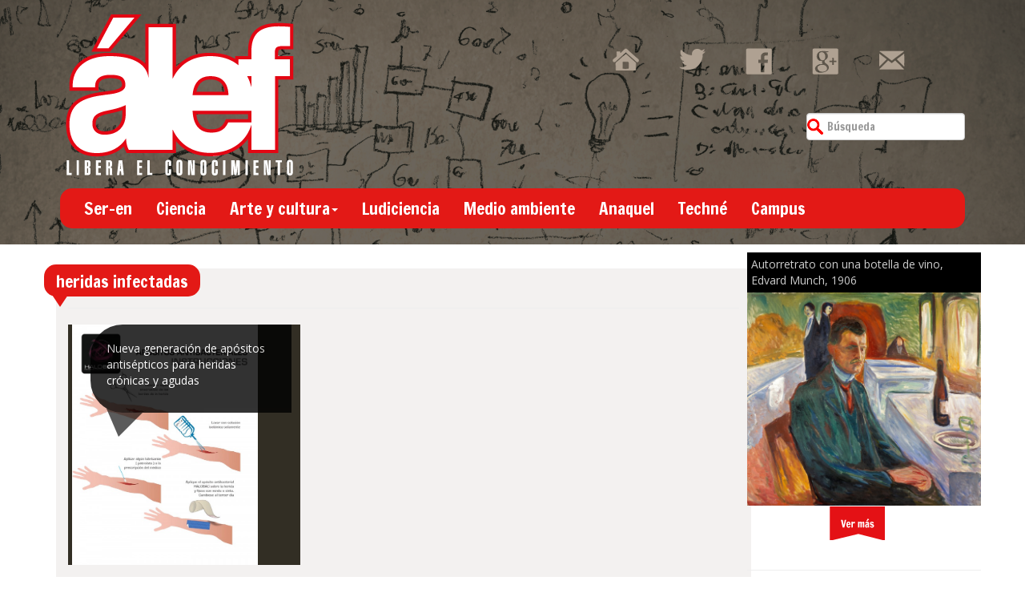

--- FILE ---
content_type: text/html; charset=UTF-8
request_url: https://alef.mx/tag/heridas-infectadas/
body_size: 12938
content:
<!doctype html>  







<!--[if IEMobile 7 ]> <html lang="es" xmlns:fb="https://www.facebook.com/2008/fbml" xmlns:addthis="https://www.addthis.com/help/api-spec" class="no-js iem7"> <![endif]-->



<!--[if lt IE 7 ]> <html lang="es" xmlns:fb="https://www.facebook.com/2008/fbml" xmlns:addthis="https://www.addthis.com/help/api-spec"  class="no-js ie6"> <![endif]-->



<!--[if IE 7 ]>    <html lang="es" xmlns:fb="https://www.facebook.com/2008/fbml" xmlns:addthis="https://www.addthis.com/help/api-spec"  class="no-js ie7"> <![endif]-->



<!--[if IE 8 ]>    <html lang="es" xmlns:fb="https://www.facebook.com/2008/fbml" xmlns:addthis="https://www.addthis.com/help/api-spec"  class="no-js ie8"> <![endif]-->



<!--[if (gte IE 9)|(gt IEMobile 7)|!(IEMobile)|!(IE)]><!--><html lang="es" xmlns:fb="https://www.facebook.com/2008/fbml" xmlns:addthis="https://www.addthis.com/help/api-spec"  class="no-js"><!--<![endif]-->



	



	<head>



		<meta charset="utf-8">



		<meta http-equiv="X-UA-Compatible" content="IE=edge,chrome=1">



			



		<meta name="viewport" content="width=device-width, initial-scale=1.0">



  		<link rel="pingback" href="">







		<!-- wordpress head functions -->



		<meta name='robots' content='index, follow, max-image-preview:large, max-snippet:-1, max-video-preview:-1' />
	<style>img:is([sizes="auto" i], [sizes^="auto," i]) { contain-intrinsic-size: 3000px 1500px }</style>
	
	<!-- This site is optimized with the Yoast SEO plugin v26.1.1 - https://yoast.com/wordpress/plugins/seo/ -->
	<title>heridas infectadas archivos - Alef</title>
	<link rel="canonical" href="https://alef.mx/tag/heridas-infectadas/" />
	<meta property="og:locale" content="es_ES" />
	<meta property="og:type" content="article" />
	<meta property="og:title" content="heridas infectadas archivos - Alef" />
	<meta property="og:url" content="https://alef.mx/tag/heridas-infectadas/" />
	<meta property="og:site_name" content="Alef" />
	<meta name="twitter:card" content="summary_large_image" />
	<script type="application/ld+json" class="yoast-schema-graph">{"@context":"https://schema.org","@graph":[{"@type":"CollectionPage","@id":"https://alef.mx/tag/heridas-infectadas/","url":"https://alef.mx/tag/heridas-infectadas/","name":"heridas infectadas archivos - Alef","isPartOf":{"@id":"http://alef.mx/#website"},"primaryImageOfPage":{"@id":"https://alef.mx/tag/heridas-infectadas/#primaryimage"},"image":{"@id":"https://alef.mx/tag/heridas-infectadas/#primaryimage"},"thumbnailUrl":"https://alef.mx/wp-content/uploads/2016/03/Instructivo-aplicacion-apositos-antibacteriales.jpg","breadcrumb":{"@id":"https://alef.mx/tag/heridas-infectadas/#breadcrumb"},"inLanguage":"es"},{"@type":"ImageObject","inLanguage":"es","@id":"https://alef.mx/tag/heridas-infectadas/#primaryimage","url":"https://alef.mx/wp-content/uploads/2016/03/Instructivo-aplicacion-apositos-antibacteriales.jpg","contentUrl":"https://alef.mx/wp-content/uploads/2016/03/Instructivo-aplicacion-apositos-antibacteriales.jpg","width":1600,"height":2071,"caption":"Instructivo para aplicación de apósitos antibacteriales"},{"@type":"BreadcrumbList","@id":"https://alef.mx/tag/heridas-infectadas/#breadcrumb","itemListElement":[{"@type":"ListItem","position":1,"name":"Portada","item":"http://alef.mx/"},{"@type":"ListItem","position":2,"name":"heridas infectadas"}]},{"@type":"WebSite","@id":"http://alef.mx/#website","url":"http://alef.mx/","name":"Alef","description":"Libera el conocimiento","publisher":{"@id":"http://alef.mx/#organization"},"potentialAction":[{"@type":"SearchAction","target":{"@type":"EntryPoint","urlTemplate":"http://alef.mx/?s={search_term_string}"},"query-input":{"@type":"PropertyValueSpecification","valueRequired":true,"valueName":"search_term_string"}}],"inLanguage":"es"},{"@type":"Organization","@id":"http://alef.mx/#organization","name":"Álef. LIbera el conocimiento","url":"http://alef.mx/","logo":{"@type":"ImageObject","inLanguage":"es","@id":"http://alef.mx/#/schema/logo/image/","url":"http://alef.mx/wp-content/uploads/2014/08/logo_alef1.png","contentUrl":"http://alef.mx/wp-content/uploads/2014/08/logo_alef1.png","width":287,"height":205,"caption":"Álef. LIbera el conocimiento"},"image":{"@id":"http://alef.mx/#/schema/logo/image/"}}]}</script>
	<!-- / Yoast SEO plugin. -->


		<!-- This site uses the Google Analytics by ExactMetrics plugin v8.8.0 - Using Analytics tracking - https://www.exactmetrics.com/ -->
		<!-- Nota: ExactMetrics no está actualmente configurado en este sitio. El dueño del sitio necesita identificarse usando su cuenta de Google Analytics en el panel de ajustes de ExactMetrics. -->
					<!-- No tracking code set -->
				<!-- / Google Analytics by ExactMetrics -->
		<script type="text/javascript">
/* <![CDATA[ */
window._wpemojiSettings = {"baseUrl":"https:\/\/s.w.org\/images\/core\/emoji\/16.0.1\/72x72\/","ext":".png","svgUrl":"https:\/\/s.w.org\/images\/core\/emoji\/16.0.1\/svg\/","svgExt":".svg","source":{"concatemoji":"https:\/\/alef.mx\/wp-includes\/js\/wp-emoji-release.min.js?ver=6.8.3"}};
/*! This file is auto-generated */
!function(s,n){var o,i,e;function c(e){try{var t={supportTests:e,timestamp:(new Date).valueOf()};sessionStorage.setItem(o,JSON.stringify(t))}catch(e){}}function p(e,t,n){e.clearRect(0,0,e.canvas.width,e.canvas.height),e.fillText(t,0,0);var t=new Uint32Array(e.getImageData(0,0,e.canvas.width,e.canvas.height).data),a=(e.clearRect(0,0,e.canvas.width,e.canvas.height),e.fillText(n,0,0),new Uint32Array(e.getImageData(0,0,e.canvas.width,e.canvas.height).data));return t.every(function(e,t){return e===a[t]})}function u(e,t){e.clearRect(0,0,e.canvas.width,e.canvas.height),e.fillText(t,0,0);for(var n=e.getImageData(16,16,1,1),a=0;a<n.data.length;a++)if(0!==n.data[a])return!1;return!0}function f(e,t,n,a){switch(t){case"flag":return n(e,"\ud83c\udff3\ufe0f\u200d\u26a7\ufe0f","\ud83c\udff3\ufe0f\u200b\u26a7\ufe0f")?!1:!n(e,"\ud83c\udde8\ud83c\uddf6","\ud83c\udde8\u200b\ud83c\uddf6")&&!n(e,"\ud83c\udff4\udb40\udc67\udb40\udc62\udb40\udc65\udb40\udc6e\udb40\udc67\udb40\udc7f","\ud83c\udff4\u200b\udb40\udc67\u200b\udb40\udc62\u200b\udb40\udc65\u200b\udb40\udc6e\u200b\udb40\udc67\u200b\udb40\udc7f");case"emoji":return!a(e,"\ud83e\udedf")}return!1}function g(e,t,n,a){var r="undefined"!=typeof WorkerGlobalScope&&self instanceof WorkerGlobalScope?new OffscreenCanvas(300,150):s.createElement("canvas"),o=r.getContext("2d",{willReadFrequently:!0}),i=(o.textBaseline="top",o.font="600 32px Arial",{});return e.forEach(function(e){i[e]=t(o,e,n,a)}),i}function t(e){var t=s.createElement("script");t.src=e,t.defer=!0,s.head.appendChild(t)}"undefined"!=typeof Promise&&(o="wpEmojiSettingsSupports",i=["flag","emoji"],n.supports={everything:!0,everythingExceptFlag:!0},e=new Promise(function(e){s.addEventListener("DOMContentLoaded",e,{once:!0})}),new Promise(function(t){var n=function(){try{var e=JSON.parse(sessionStorage.getItem(o));if("object"==typeof e&&"number"==typeof e.timestamp&&(new Date).valueOf()<e.timestamp+604800&&"object"==typeof e.supportTests)return e.supportTests}catch(e){}return null}();if(!n){if("undefined"!=typeof Worker&&"undefined"!=typeof OffscreenCanvas&&"undefined"!=typeof URL&&URL.createObjectURL&&"undefined"!=typeof Blob)try{var e="postMessage("+g.toString()+"("+[JSON.stringify(i),f.toString(),p.toString(),u.toString()].join(",")+"));",a=new Blob([e],{type:"text/javascript"}),r=new Worker(URL.createObjectURL(a),{name:"wpTestEmojiSupports"});return void(r.onmessage=function(e){c(n=e.data),r.terminate(),t(n)})}catch(e){}c(n=g(i,f,p,u))}t(n)}).then(function(e){for(var t in e)n.supports[t]=e[t],n.supports.everything=n.supports.everything&&n.supports[t],"flag"!==t&&(n.supports.everythingExceptFlag=n.supports.everythingExceptFlag&&n.supports[t]);n.supports.everythingExceptFlag=n.supports.everythingExceptFlag&&!n.supports.flag,n.DOMReady=!1,n.readyCallback=function(){n.DOMReady=!0}}).then(function(){return e}).then(function(){var e;n.supports.everything||(n.readyCallback(),(e=n.source||{}).concatemoji?t(e.concatemoji):e.wpemoji&&e.twemoji&&(t(e.twemoji),t(e.wpemoji)))}))}((window,document),window._wpemojiSettings);
/* ]]> */
</script>

<style id='wp-emoji-styles-inline-css' type='text/css'>

	img.wp-smiley, img.emoji {
		display: inline !important;
		border: none !important;
		box-shadow: none !important;
		height: 1em !important;
		width: 1em !important;
		margin: 0 0.07em !important;
		vertical-align: -0.1em !important;
		background: none !important;
		padding: 0 !important;
	}
</style>
<link rel='stylesheet' id='wp-block-library-css' href='https://alef.mx/wp-includes/css/dist/block-library/style.min.css?ver=6.8.3' type='text/css' media='all' />
<style id='classic-theme-styles-inline-css' type='text/css'>
/*! This file is auto-generated */
.wp-block-button__link{color:#fff;background-color:#32373c;border-radius:9999px;box-shadow:none;text-decoration:none;padding:calc(.667em + 2px) calc(1.333em + 2px);font-size:1.125em}.wp-block-file__button{background:#32373c;color:#fff;text-decoration:none}
</style>
<style id='global-styles-inline-css' type='text/css'>
:root{--wp--preset--aspect-ratio--square: 1;--wp--preset--aspect-ratio--4-3: 4/3;--wp--preset--aspect-ratio--3-4: 3/4;--wp--preset--aspect-ratio--3-2: 3/2;--wp--preset--aspect-ratio--2-3: 2/3;--wp--preset--aspect-ratio--16-9: 16/9;--wp--preset--aspect-ratio--9-16: 9/16;--wp--preset--color--black: #000000;--wp--preset--color--cyan-bluish-gray: #abb8c3;--wp--preset--color--white: #ffffff;--wp--preset--color--pale-pink: #f78da7;--wp--preset--color--vivid-red: #cf2e2e;--wp--preset--color--luminous-vivid-orange: #ff6900;--wp--preset--color--luminous-vivid-amber: #fcb900;--wp--preset--color--light-green-cyan: #7bdcb5;--wp--preset--color--vivid-green-cyan: #00d084;--wp--preset--color--pale-cyan-blue: #8ed1fc;--wp--preset--color--vivid-cyan-blue: #0693e3;--wp--preset--color--vivid-purple: #9b51e0;--wp--preset--gradient--vivid-cyan-blue-to-vivid-purple: linear-gradient(135deg,rgba(6,147,227,1) 0%,rgb(155,81,224) 100%);--wp--preset--gradient--light-green-cyan-to-vivid-green-cyan: linear-gradient(135deg,rgb(122,220,180) 0%,rgb(0,208,130) 100%);--wp--preset--gradient--luminous-vivid-amber-to-luminous-vivid-orange: linear-gradient(135deg,rgba(252,185,0,1) 0%,rgba(255,105,0,1) 100%);--wp--preset--gradient--luminous-vivid-orange-to-vivid-red: linear-gradient(135deg,rgba(255,105,0,1) 0%,rgb(207,46,46) 100%);--wp--preset--gradient--very-light-gray-to-cyan-bluish-gray: linear-gradient(135deg,rgb(238,238,238) 0%,rgb(169,184,195) 100%);--wp--preset--gradient--cool-to-warm-spectrum: linear-gradient(135deg,rgb(74,234,220) 0%,rgb(151,120,209) 20%,rgb(207,42,186) 40%,rgb(238,44,130) 60%,rgb(251,105,98) 80%,rgb(254,248,76) 100%);--wp--preset--gradient--blush-light-purple: linear-gradient(135deg,rgb(255,206,236) 0%,rgb(152,150,240) 100%);--wp--preset--gradient--blush-bordeaux: linear-gradient(135deg,rgb(254,205,165) 0%,rgb(254,45,45) 50%,rgb(107,0,62) 100%);--wp--preset--gradient--luminous-dusk: linear-gradient(135deg,rgb(255,203,112) 0%,rgb(199,81,192) 50%,rgb(65,88,208) 100%);--wp--preset--gradient--pale-ocean: linear-gradient(135deg,rgb(255,245,203) 0%,rgb(182,227,212) 50%,rgb(51,167,181) 100%);--wp--preset--gradient--electric-grass: linear-gradient(135deg,rgb(202,248,128) 0%,rgb(113,206,126) 100%);--wp--preset--gradient--midnight: linear-gradient(135deg,rgb(2,3,129) 0%,rgb(40,116,252) 100%);--wp--preset--font-size--small: 13px;--wp--preset--font-size--medium: 20px;--wp--preset--font-size--large: 36px;--wp--preset--font-size--x-large: 42px;--wp--preset--spacing--20: 0.44rem;--wp--preset--spacing--30: 0.67rem;--wp--preset--spacing--40: 1rem;--wp--preset--spacing--50: 1.5rem;--wp--preset--spacing--60: 2.25rem;--wp--preset--spacing--70: 3.38rem;--wp--preset--spacing--80: 5.06rem;--wp--preset--shadow--natural: 6px 6px 9px rgba(0, 0, 0, 0.2);--wp--preset--shadow--deep: 12px 12px 50px rgba(0, 0, 0, 0.4);--wp--preset--shadow--sharp: 6px 6px 0px rgba(0, 0, 0, 0.2);--wp--preset--shadow--outlined: 6px 6px 0px -3px rgba(255, 255, 255, 1), 6px 6px rgba(0, 0, 0, 1);--wp--preset--shadow--crisp: 6px 6px 0px rgba(0, 0, 0, 1);}:where(.is-layout-flex){gap: 0.5em;}:where(.is-layout-grid){gap: 0.5em;}body .is-layout-flex{display: flex;}.is-layout-flex{flex-wrap: wrap;align-items: center;}.is-layout-flex > :is(*, div){margin: 0;}body .is-layout-grid{display: grid;}.is-layout-grid > :is(*, div){margin: 0;}:where(.wp-block-columns.is-layout-flex){gap: 2em;}:where(.wp-block-columns.is-layout-grid){gap: 2em;}:where(.wp-block-post-template.is-layout-flex){gap: 1.25em;}:where(.wp-block-post-template.is-layout-grid){gap: 1.25em;}.has-black-color{color: var(--wp--preset--color--black) !important;}.has-cyan-bluish-gray-color{color: var(--wp--preset--color--cyan-bluish-gray) !important;}.has-white-color{color: var(--wp--preset--color--white) !important;}.has-pale-pink-color{color: var(--wp--preset--color--pale-pink) !important;}.has-vivid-red-color{color: var(--wp--preset--color--vivid-red) !important;}.has-luminous-vivid-orange-color{color: var(--wp--preset--color--luminous-vivid-orange) !important;}.has-luminous-vivid-amber-color{color: var(--wp--preset--color--luminous-vivid-amber) !important;}.has-light-green-cyan-color{color: var(--wp--preset--color--light-green-cyan) !important;}.has-vivid-green-cyan-color{color: var(--wp--preset--color--vivid-green-cyan) !important;}.has-pale-cyan-blue-color{color: var(--wp--preset--color--pale-cyan-blue) !important;}.has-vivid-cyan-blue-color{color: var(--wp--preset--color--vivid-cyan-blue) !important;}.has-vivid-purple-color{color: var(--wp--preset--color--vivid-purple) !important;}.has-black-background-color{background-color: var(--wp--preset--color--black) !important;}.has-cyan-bluish-gray-background-color{background-color: var(--wp--preset--color--cyan-bluish-gray) !important;}.has-white-background-color{background-color: var(--wp--preset--color--white) !important;}.has-pale-pink-background-color{background-color: var(--wp--preset--color--pale-pink) !important;}.has-vivid-red-background-color{background-color: var(--wp--preset--color--vivid-red) !important;}.has-luminous-vivid-orange-background-color{background-color: var(--wp--preset--color--luminous-vivid-orange) !important;}.has-luminous-vivid-amber-background-color{background-color: var(--wp--preset--color--luminous-vivid-amber) !important;}.has-light-green-cyan-background-color{background-color: var(--wp--preset--color--light-green-cyan) !important;}.has-vivid-green-cyan-background-color{background-color: var(--wp--preset--color--vivid-green-cyan) !important;}.has-pale-cyan-blue-background-color{background-color: var(--wp--preset--color--pale-cyan-blue) !important;}.has-vivid-cyan-blue-background-color{background-color: var(--wp--preset--color--vivid-cyan-blue) !important;}.has-vivid-purple-background-color{background-color: var(--wp--preset--color--vivid-purple) !important;}.has-black-border-color{border-color: var(--wp--preset--color--black) !important;}.has-cyan-bluish-gray-border-color{border-color: var(--wp--preset--color--cyan-bluish-gray) !important;}.has-white-border-color{border-color: var(--wp--preset--color--white) !important;}.has-pale-pink-border-color{border-color: var(--wp--preset--color--pale-pink) !important;}.has-vivid-red-border-color{border-color: var(--wp--preset--color--vivid-red) !important;}.has-luminous-vivid-orange-border-color{border-color: var(--wp--preset--color--luminous-vivid-orange) !important;}.has-luminous-vivid-amber-border-color{border-color: var(--wp--preset--color--luminous-vivid-amber) !important;}.has-light-green-cyan-border-color{border-color: var(--wp--preset--color--light-green-cyan) !important;}.has-vivid-green-cyan-border-color{border-color: var(--wp--preset--color--vivid-green-cyan) !important;}.has-pale-cyan-blue-border-color{border-color: var(--wp--preset--color--pale-cyan-blue) !important;}.has-vivid-cyan-blue-border-color{border-color: var(--wp--preset--color--vivid-cyan-blue) !important;}.has-vivid-purple-border-color{border-color: var(--wp--preset--color--vivid-purple) !important;}.has-vivid-cyan-blue-to-vivid-purple-gradient-background{background: var(--wp--preset--gradient--vivid-cyan-blue-to-vivid-purple) !important;}.has-light-green-cyan-to-vivid-green-cyan-gradient-background{background: var(--wp--preset--gradient--light-green-cyan-to-vivid-green-cyan) !important;}.has-luminous-vivid-amber-to-luminous-vivid-orange-gradient-background{background: var(--wp--preset--gradient--luminous-vivid-amber-to-luminous-vivid-orange) !important;}.has-luminous-vivid-orange-to-vivid-red-gradient-background{background: var(--wp--preset--gradient--luminous-vivid-orange-to-vivid-red) !important;}.has-very-light-gray-to-cyan-bluish-gray-gradient-background{background: var(--wp--preset--gradient--very-light-gray-to-cyan-bluish-gray) !important;}.has-cool-to-warm-spectrum-gradient-background{background: var(--wp--preset--gradient--cool-to-warm-spectrum) !important;}.has-blush-light-purple-gradient-background{background: var(--wp--preset--gradient--blush-light-purple) !important;}.has-blush-bordeaux-gradient-background{background: var(--wp--preset--gradient--blush-bordeaux) !important;}.has-luminous-dusk-gradient-background{background: var(--wp--preset--gradient--luminous-dusk) !important;}.has-pale-ocean-gradient-background{background: var(--wp--preset--gradient--pale-ocean) !important;}.has-electric-grass-gradient-background{background: var(--wp--preset--gradient--electric-grass) !important;}.has-midnight-gradient-background{background: var(--wp--preset--gradient--midnight) !important;}.has-small-font-size{font-size: var(--wp--preset--font-size--small) !important;}.has-medium-font-size{font-size: var(--wp--preset--font-size--medium) !important;}.has-large-font-size{font-size: var(--wp--preset--font-size--large) !important;}.has-x-large-font-size{font-size: var(--wp--preset--font-size--x-large) !important;}
:where(.wp-block-post-template.is-layout-flex){gap: 1.25em;}:where(.wp-block-post-template.is-layout-grid){gap: 1.25em;}
:where(.wp-block-columns.is-layout-flex){gap: 2em;}:where(.wp-block-columns.is-layout-grid){gap: 2em;}
:root :where(.wp-block-pullquote){font-size: 1.5em;line-height: 1.6;}
</style>
<link rel='stylesheet' id='contact-form-7-css' href='https://alef.mx/wp-content/plugins/contact-form-7/includes/css/styles.css?ver=6.1.2' type='text/css' media='all' />
<link rel='stylesheet' id='wpns-style-css' href='https://alef.mx/wp-content/plugins/wp-nivo-slider/nivo-slider.css?ver=6.8.3' type='text/css' media='all' />
<link rel='stylesheet' id='wpns-style-theme-css' href='https://alef.mx/wp-content/plugins/wp-nivo-slider/themes/bar/bar.css?ver=6.8.3' type='text/css' media='all' />
<link rel='stylesheet' id='bootstrap-css' href='https://alef.mx/wp-content/themes/alef/library/css/bootstrap.css?ver=1.0' type='text/css' media='all' />
<link rel='stylesheet' id='wpbs-style-css' href='https://alef.mx/wp-content/themes/alef/style.css?ver=1.0' type='text/css' media='all' />
<link rel='stylesheet' id='coinsliderCSS-css' href='https://alef.mx/wp-content/themes/alef/library/css/coin-slider-styles.css?ver=1.0' type='text/css' media='all' />
<link rel='stylesheet' id='popular-widget-css' href='https://alef.mx/wp-content/plugins/popular-widget/_css/pop-widget.css?ver=1.7.0' type='text/css' media='all' />
<link rel='stylesheet' id='addthis_all_pages-css' href='https://alef.mx/wp-content/plugins/addthis/frontend/build/addthis_wordpress_public.min.css?ver=6.8.3' type='text/css' media='all' />
<script type="text/javascript" src="https://alef.mx/wp-includes/js/jquery/jquery.min.js?ver=3.7.1" id="jquery-core-js"></script>
<script type="text/javascript" src="https://alef.mx/wp-includes/js/jquery/jquery-migrate.min.js?ver=3.4.1" id="jquery-migrate-js"></script>
<script type="text/javascript" src="https://alef.mx/wp-content/plugins/wp-nivo-slider/jquery.nivo.slider.pack.js?ver=3.2" id="wpns-js-js"></script>
<script type="text/javascript" src="https://alef.mx/wp-content/themes/alef/library/js/bootstrap.min.js?ver=1.2" id="bootstrap-js"></script>
<script type="text/javascript" src="https://alef.mx/wp-content/themes/alef/library/js/scripts.js?ver=1.2" id="wpbs-scripts-js"></script>
<script type="text/javascript" src="https://alef.mx/wp-content/themes/alef/library/js/modernizr.full.min.js?ver=1.2" id="modernizr-js"></script>
<script type="text/javascript" src="https://alef.mx/wp-content/themes/alef/library/js/coin-slider.min.js?ver=1.2" id="coinslider-js"></script>
<link rel="https://api.w.org/" href="https://alef.mx/wp-json/" /><link rel="alternate" title="JSON" type="application/json" href="https://alef.mx/wp-json/wp/v2/tags/8215" /><script type="text/javascript">
	window._wp_rp_static_base_url = 'https://wprp.zemanta.com/static/';
	window._wp_rp_wp_ajax_url = "https://alef.mx/wp-admin/admin-ajax.php";
	window._wp_rp_plugin_version = '3.6.4';
	window._wp_rp_post_id = '58696';
	window._wp_rp_num_rel_posts = '6';
	window._wp_rp_thumbnails = true;
	window._wp_rp_post_title = 'Nueva+generaci%C3%B3n+de+ap%C3%B3sitos+antis%C3%A9pticos+para+heridas+cr%C3%B3nicas+y+agudas';
	window._wp_rp_post_tags = ['infecci%C3%B3n', 'heridas+infectadas', 'heridas+cr%C3%B3nicas', 'heridas+agudas', 'ap%C3%B3sitos', 'antis%C3%A9pticos', 'portada', 'techn%C3%A9', 'primera', 'el', 'va', 'nico', 'tien', 'nacion', 'lo', 'del', 'mundo', 'la', 'como', 'de', 'pasta', 'pie', 'en'];
	window._wp_rp_promoted_content = true;
</script>
<link rel="stylesheet" href="https://alef.mx/wp-content/plugins/wordpress-23-related-posts-plugin/static/themes/vertical-m.css?version=3.6.4" />

	<style id="zeno-font-resizer" type="text/css">
		p.zeno_font_resizer .screen-reader-text {
			border: 0;
			clip: rect(1px, 1px, 1px, 1px);
			clip-path: inset(50%);
			height: 1px;
			margin: -1px;
			overflow: hidden;
			padding: 0;
			position: absolute;
			width: 1px;
			word-wrap: normal !important;
		}
	</style>
	


		<!-- end of wordpress head -->



		<!-- IE8 fallback moved below head to work properly. Added respond as well. Tested to work. -->



			<!-- media-queries.js (fallback) -->



		<!--[if lt IE 9]>



			<script src="http://css3-mediaqueries-js.googlecode.com/svn/trunk/css3-mediaqueries.js"></script>			



		<![endif]-->







		<!-- html5.js -->



		<!--[if lt IE 9]>



			<script src="http://html5shim.googlecode.com/svn/trunk/html5.js"></script>



		<![endif]-->	



		



			<!-- respond.js -->



		<!--[if lt IE 9]>



		          <script type='text/javascript' src="http://cdnjs.cloudflare.com/ajax/libs/respond.js/1.4.2/respond.js"></script>



		<![endif]-->	



		<link href="https://fonts.googleapis.com/css?family=Francois+One" rel='stylesheet' type='text/css'>



		<link href="https://fonts.googleapis.com/css?family=Open+Sans" rel='stylesheet' type='text/css'>

<!-- Go to www.addthis.com/dashboard to customize your tools --> 
<script type="text/javascript" src="//s7.addthis.com/js/300/addthis_widget.js#pubid=ra-53e01f6958053f1d"></script> 

		

<link rel="stylesheet" href="https://alef.mx/wp-content/themes/alef/library/thumbnailStyle.css">

<script>

  (function(i,s,o,g,r,a,m){i['GoogleAnalyticsObject']=r;i[r]=i[r]||function(){

  (i[r].q=i[r].q||[]).push(arguments)},i[r].l=1*new Date();a=s.createElement(o),

  m=s.getElementsByTagName(o)[0];a.async=1;a.src=g;m.parentNode.insertBefore(a,m)

  })(window,document,'script','//www.google-analytics.com/analytics.js','ga');



  ga('create', 'UA-32107847-1', 'auto');

  ga('send', 'pageview');



</script>


<script async src="//pagead2.googlesyndication.com/pagead/js/adsbygoogle.js"></script>
<script>
  (adsbygoogle = window.adsbygoogle || []).push({
    google_ad_client: "ca-pub-0350066998309320",
    enable_page_level_ads: true
  });
</script>


	</head>



	



	<body class="archive tag tag-heridas-infectadas tag-8215 wp-theme-alef">







<div id="head-sup" class="container">



	<div class="row-fluid">



<div class="container">



		<div class="col col-lg-4">



		<a href="/"><img class="logo img-responsive" src="https://alef.mx/wp-content/themes/alef/images/logo_alef.png" /></a>



		</div>



		<div class="col hidden-sm col-lg-3"></div>



		<div class="col col-sm-8 col-lg-5 gadget clearfix">



			



			<div class="social-icons">



				<a href="/"><div class="hm-hover social-slide"></div></a>



				<a href="https://twitter.com/alef_mx" target="_blank"><div class="tw-hover social-slide"></div></a>



				<a href="https://www.facebook.com/revistaalef" target="_blank"><div class="fb-hover social-slide"></div></a>



				<a href="https://plus.google.com/+AlefMxCiencia-Tecnolog%C3%ADa-Arte?prsrc=5" target="_blank"><div class="gplus-hover social-slide"></div></a>



				<a href="https://alef.mx/contacto/"><div class="mail-hover social-slide"></div></a>



			</div>



			



			<div class="clearfix separador"></div>



			



			<!-- <div id="burbuja" class="pull-left">



				Suscripción Boletín



			</div> -->



			



			


						<form class="navbar-form navbar-right" role="search" method="get" id="searchform" action="https://alef.mx/">



							<div class="form-group pull-right">



								<input name="s" id="s" type="text" class="search-query form-control" autocomplete="off" placeholder="Búsqueda" data-provide="typeahead" data-items="4" data-source=''>



							</div>



						</form>



			


			



			



			



		</div>



	</div></div>



<div class="container">



	<div class="row-fluid">











		<div class="col col-lg-12">



			<header>



				<div class="navbar navbar-default">



						<div class="navbar-header">



							<button type="button" class="navbar-toggle" data-toggle="collapse" data-target=".navbar-responsive-collapse">



								<span class="icon-bar"></span>



								<span class="icon-bar"></span>



								<span class="icon-bar"></span>



							</button>



							



						</div>



						<div class="collapse navbar-collapse navbar-responsive-collapse">



							<ul id="menu-principal" class="nav navbar-nav"><li id="menu-item-9340" class="menu-item menu-item-type-taxonomy menu-item-object-category"><a href="https://alef.mx/category/ser-en/">Ser-en</a></li>
<li id="menu-item-9337" class="menu-item menu-item-type-taxonomy menu-item-object-category"><a href="https://alef.mx/category/ciencia/">Ciencia</a></li>
<li id="menu-item-9331" class="dropdown menu-item menu-item-type-taxonomy menu-item-object-category menu-item-has-children"><a href="https://alef.mx/category/arte-y-cultura/">Arte y cultura<b class="caret"></b></a>
<ul class="dropdown-menu">
	<li id="menu-item-9332" class="menu-item menu-item-type-taxonomy menu-item-object-category"><a href="https://alef.mx/category/arte-y-cultura/arte/">Arte</a></li>
	<li id="menu-item-9334" class="menu-item menu-item-type-taxonomy menu-item-object-category"><a href="https://alef.mx/category/arte-y-cultura/fotografia/">Fotografía</a></li>
	<li id="menu-item-9335" class="menu-item menu-item-type-taxonomy menu-item-object-category"><a href="https://alef.mx/category/arte-y-cultura/literatura/">Literatura</a></li>
	<li id="menu-item-9333" class="menu-item menu-item-type-taxonomy menu-item-object-category"><a href="https://alef.mx/category/arte-y-cultura/cultura/">Cultura</a></li>
</ul>
</li>
<li id="menu-item-9338" class="menu-item menu-item-type-taxonomy menu-item-object-category"><a href="https://alef.mx/category/ludiciencia/">Ludiciencia</a></li>
<li id="menu-item-9339" class="menu-item menu-item-type-taxonomy menu-item-object-category"><a href="https://alef.mx/category/medio-ambiente/">Medio ambiente</a></li>
<li id="menu-item-9330" class="menu-item menu-item-type-taxonomy menu-item-object-category"><a href="https://alef.mx/category/anaquel/">Anaquel</a></li>
<li id="menu-item-9341" class="menu-item menu-item-type-taxonomy menu-item-object-category"><a href="https://alef.mx/category/techne/">Techné</a></li>
<li id="menu-item-9336" class="menu-item menu-item-type-taxonomy menu-item-object-category"><a href="https://alef.mx/category/campus/">Campus</a></li>
</ul>


						</div>



				</div> <!-- end .navbar -->



			</header> <!-- end header -->



		</div>



	</div>







	</div>



</div> <!-- end .container -->



		



<div class="container" id="principal">			
			<div id="content" class="clearfix row">
			
				<div id="main" class="col-lg-9 col-sm-12 clearfix" role="main">
				<div class="col-lg-12 col-sm-12 col-md-12" id="main-categoria">
					<div class="page-header">
						<div id="burbuja2">
					 
						<h1 class="archive_title h2">
							heridas infectadas						</h1>
											</div>
						
						
					</div>

                                        

										
					
						
					<div class="col  col-lg-4 col-sm-4 col-md-4" style="background:#322E24">
						<div class="cuadro-negro">
						<div class="titular"><a href="https://alef.mx/nueva-generacion-de-apositos-antisepticos-para-heidas-cronicas-y-agudas/">
							Nueva generación de apósitos antisépticos para heridas crónicas y agudas
						</a></div>
							    	<img src="https://alef.mx/wp-content/uploads/2016/03/Instructivo-aplicacion-apositos-antibacteriales-791x1024.jpg" class="attachment-large size-large wp-post-image" alt="Instructivo para aplicación de apósitos antibacteriales" decoding="async" fetchpriority="high" srcset="https://alef.mx/wp-content/uploads/2016/03/Instructivo-aplicacion-apositos-antibacteriales-791x1024.jpg 791w, https://alef.mx/wp-content/uploads/2016/03/Instructivo-aplicacion-apositos-antibacteriales-232x300.jpg 232w, https://alef.mx/wp-content/uploads/2016/03/Instructivo-aplicacion-apositos-antibacteriales-768x994.jpg 768w, https://alef.mx/wp-content/uploads/2016/03/Instructivo-aplicacion-apositos-antibacteriales-600x777.jpg 600w, https://alef.mx/wp-content/uploads/2016/03/Instructivo-aplicacion-apositos-antibacteriales.jpg 1600w" sizes="(max-width: 580px) 100vw, 580px" title="Nueva generación de apósitos antisépticos para heridas crónicas y agudas" />						</div><!-- end article -->
						</div>
					
						
					<div class="clearfix"></div>
											
						
													
					
								
				</div> <!-- end #main -->
				</div>
				<div class="col col-lg-3 clearfix">
    
								<div id="sidebar1" class="col col-sm-12 col-lg-12 " role="complementary">
<div class="row">
<div class="col-xs-12  col-md-12">
				


							  
							    <!-- el post... -->

							    <div id="pintura">

							    	<div class="titular-pintura">

							    		<a href="https://alef.mx/autorretrato-con-una-botella-de-vino-edvard-munch-1906/">Autorretrato con una botella de vino, Edvard Munch, 1906</a>





							    	</div>

							    	<a href="https://alef.mx/autorretrato-con-una-botella-de-vino-edvard-munch-1906/"><img src="https://alef.mx/wp-content/uploads/2020/01/Autorretrato-con-una-botella-de-vino-Edvard-Munch-1906-Museo-Munch-Oslo.jpg" class="attachment-small size-small wp-post-image" alt="Autorretrato con una botella de vino- Edvard Munch, 1906, Museo Munch, Oslo" decoding="async" loading="lazy" srcset="https://alef.mx/wp-content/uploads/2020/01/Autorretrato-con-una-botella-de-vino-Edvard-Munch-1906-Museo-Munch-Oslo.jpg 1200w, https://alef.mx/wp-content/uploads/2020/01/Autorretrato-con-una-botella-de-vino-Edvard-Munch-1906-Museo-Munch-Oslo-300x273.jpg 300w, https://alef.mx/wp-content/uploads/2020/01/Autorretrato-con-una-botella-de-vino-Edvard-Munch-1906-Museo-Munch-Oslo-1024x930.jpg 1024w, https://alef.mx/wp-content/uploads/2020/01/Autorretrato-con-una-botella-de-vino-Edvard-Munch-1906-Museo-Munch-Oslo-768x698.jpg 768w" sizes="auto, (max-width: 1200px) 100vw, 1200px" title="Autorretrato con una botella de vino, Edvard Munch, 1906" /></a>

							    </div>

							    <a class="link" href="https://alef.mx/category/pinturas/"><div class="listonRojo" style="margin-left:35%;"></div></a>
							  
				<hr></div>
<div class="col-xs-12  col-md-12">
				
				<hr>
                </div>
                </div>
                <div class="row">
                
<div class="col-xs-12 col-md-12">
					


						<div id="media_image-2" class="widget widget_media_image"><h4 class="widgettitle">Universidad de las Naciones</h4><a href="http://uninaciones.com"><img width="300" height="142" src="https://alef.mx/wp-content/uploads/2018/03/Universidad-de-las-Naciones-logo-300x142.jpg" class="image wp-image-78210  attachment-medium size-medium" alt="Autorretrato con una botella de vino, Edvard Munch, 1906" style="max-width: 100%; height: auto;" decoding="async" loading="lazy" srcset="https://alef.mx/wp-content/uploads/2018/03/Universidad-de-las-Naciones-logo-300x142.jpg 300w, https://alef.mx/wp-content/uploads/2018/03/Universidad-de-las-Naciones-logo.jpg 500w" sizes="auto, (max-width: 300px) 100vw, 300px" title="Autorretrato con una botella de vino, Edvard Munch, 1906" /></a></div><div id="custom_html-2" class="widget_text widget widget_custom_html"><div class="textwidget custom-html-widget"><div class="fb-like-box" data-href="https://www.facebook.com/revistaalef" data-width="240" data-height="300" data-colorscheme="light" data-show-faces="true" data-header="false" data-stream="false" data-show-border="true"></div></div></div><div id="custom_html-5" class="widget_text widget widget_custom_html"><div class="textwidget custom-html-widget"><a class="twitter-timeline" data-width="240" data-height="350" data-dnt="true" href="https://twitter.com/alef_mx?ref_src=twsrc%5Etfw">Tweets by alef_mx</a> <script async src="https://platform.twitter.com/widgets.js" charset="utf-8"></script></div></div><div id="popular-widget-4" class="widget popular-widget">
<h4 class="widgettitle">Notas más vistas</h4>
<div class="pop-layout-v"><ul id="pop-widget-tabs-4" class="pop-widget-tabs pop-widget-tabs-2" ><li><a href="#recent" rel="nofollow">Notas recientes</a></li><li><a href="#viewed" rel="nofollow">Notas más vistas</a></li></ul><div class="pop-inside-4 pop-inside"><ul id="pop-widget-recent-4"><li><a href="https://alef.mx/periodistas-como-blanco-del-discurso-de-odio-poder-politico-medios-y-democracia-en-mexico/" title="Periodistas como blanco del discurso de odio: poder político, medios y democracia en México" rel="bookmark"><img src="https://alef.mx/wp-content/uploads/2025/11/181207_hate_speech_s2295997347_social-150x150.jpg" class="attachment-thumbnail size-thumbnail wp-post-image" alt="Periodistas como blanco del discurso de odio: poder político, medios y democracia en México" decoding="async" loading="lazy" srcset="https://alef.mx/wp-content/uploads/2025/11/181207_hate_speech_s2295997347_social-150x150.jpg 150w, https://alef.mx/wp-content/uploads/2025/11/181207_hate_speech_s2295997347_social-125x125.jpg 125w" sizes="auto, (max-width: 150px) 100vw, 150px" title="Periodistas como blanco del discurso de odio: poder político, medios y democracia en México" /><span class="pop-overlay"><span class="pop-title">Periodistas como blanco del discurso de odio: poder político, medios y democracia en México</span> </span></a><br class="pop-cl" /></li><li><a href="https://alef.mx/por-que-los-jovenes-no-quieren-tener-hijos-dia-mundial-de-la-poblacion-de-2025/" title="¿Por qué los jóvenes no quieren tener hijos?. Día Mundial de la Población de 2025" rel="bookmark"><img src="https://alef.mx/wp-content/uploads/2025/07/Jovenes-sin-hijos-150x150.jpg" class="attachment-thumbnail size-thumbnail wp-post-image" alt="¿Por qué los jóvenes no quieren tener hijos?. Día Mundial de la Población de 2025" decoding="async" loading="lazy" srcset="https://alef.mx/wp-content/uploads/2025/07/Jovenes-sin-hijos-150x150.jpg 150w, https://alef.mx/wp-content/uploads/2025/07/Jovenes-sin-hijos-125x125.jpg 125w" sizes="auto, (max-width: 150px) 100vw, 150px" title="¿Por qué los jóvenes no quieren tener hijos?. Día Mundial de la Población de 2025" /><span class="pop-overlay"><span class="pop-title">¿Por qué los jóvenes no quieren tener hijos?. Día Mundial de la Población de 2025</span> </span></a><br class="pop-cl" /></li><li><a href="https://alef.mx/se-es-pobre-por-tener-una-enfermedad-mental-o-las-enfermedades-mentales-provocan-pobreza/" title="¿Se es pobre por tener una enfermedad mental o las enfermedades mentales provocan pobreza?." rel="bookmark"><img src="https://alef.mx/wp-content/uploads/2024/07/Casa-vacia-150x150.jpg" class="attachment-thumbnail size-thumbnail wp-post-image" alt="¿Se es pobre por tener una enfermedad mental o las enfermedades mentales provocan pobreza?." decoding="async" loading="lazy" srcset="https://alef.mx/wp-content/uploads/2024/07/Casa-vacia-150x150.jpg 150w, https://alef.mx/wp-content/uploads/2024/07/Casa-vacia-125x125.jpg 125w" sizes="auto, (max-width: 150px) 100vw, 150px" title="¿Se es pobre por tener una enfermedad mental o las enfermedades mentales provocan pobreza?." /><span class="pop-overlay"><span class="pop-title">¿Se es pobre por tener una enfermedad mental o las enfermedades mentales provocan pobreza?.</span> </span></a><br class="pop-cl" /></li><li><a href="https://alef.mx/equipo-internacional-de-investigadores-encuentran-cueva-en-la-luna-que-podria-servir-para-establecer-una-base-y-que-vivan-astronautas-ahi/" title="Equipo internacional de investigadores encuentran cueva en la Luna que podría servir para establecer una base y que vivan astronautas ahí" rel="bookmark"><img src="https://alef.mx/wp-content/uploads/2024/07/Superficie-Luna-150x150.jpg" class="attachment-thumbnail size-thumbnail wp-post-image" alt="Equipo internacional de investigadores encuentran cueva en la Luna que podría servir para establecer una base y que vivan astronautas ahí" decoding="async" loading="lazy" srcset="https://alef.mx/wp-content/uploads/2024/07/Superficie-Luna-150x150.jpg 150w, https://alef.mx/wp-content/uploads/2024/07/Superficie-Luna-300x300.jpg 300w, https://alef.mx/wp-content/uploads/2024/07/Superficie-Luna-768x768.jpg 768w, https://alef.mx/wp-content/uploads/2024/07/Superficie-Luna-125x125.jpg 125w, https://alef.mx/wp-content/uploads/2024/07/Superficie-Luna.jpg 960w" sizes="auto, (max-width: 150px) 100vw, 150px" title="Equipo internacional de investigadores encuentran cueva en la Luna que podría servir para establecer una base y que vivan astronautas ahí" /><span class="pop-overlay"><span class="pop-title">Equipo internacional de investigadores encuentran cueva en la Luna que podría servir para establecer una base y que vivan astronautas...</span> </span></a><br class="pop-cl" /></li><li><a href="https://alef.mx/johann-phillipp-reis-el-real-inventor-del-telefono-incluso-edison-lo-reconocio/" title="Johann Phillipp Reis, el real inventor del &quot;teléfono&quot;; incluso Edison lo reconoció" rel="bookmark"><img src="https://alef.mx/wp-content/uploads/2014/01/El-telefono-de-Johann-Philipp-Reis-c-150x150.jpg" class="attachment-thumbnail size-thumbnail wp-post-image" alt="El teléfono de Johann Philipp Reis" decoding="async" loading="lazy" srcset="https://alef.mx/wp-content/uploads/2014/01/El-telefono-de-Johann-Philipp-Reis-c-150x150.jpg 150w, https://alef.mx/wp-content/uploads/2014/01/El-telefono-de-Johann-Philipp-Reis-c-125x125.jpg 125w" sizes="auto, (max-width: 150px) 100vw, 150px" title="Johann Phillipp Reis, el real inventor del &quot;teléfono&quot;; incluso Edison lo reconoció" /><span class="pop-overlay"><span class="pop-title">Johann Phillipp Reis, el real inventor del "teléfono"; incluso Edison lo reconoció</span> </span></a><br class="pop-cl" /></li></ul><ul id="pop-widget-viewed-4"></ul></div><!--.pop-inside--></div><!--.pop-layout-v--></div>
<div id="zeno_fr_widget-2" class="widget Zeno_FR_Widget"><h4 class="widgettitle">Cambiar tamaño de la fuente</h4>
	<div class="zeno_font_resizer_container">
		<p class="zeno_font_resizer" style="text-align: center; font-weight: bold;">
			<span>
				<a href="#" class="zeno_font_resizer_minus" title="Reducir tamaño de fuente" style="font-size: 0.7em;">A<span class="screen-reader-text"> Reducir tamaño de fuente.</span></a>
				<a href="#" class="zeno_font_resizer_reset" title="Restablecer tamaño de fuente">A<span class="screen-reader-text"> Restablecer tamaño de fuente</span></a>
				<a href="#" class="zeno_font_resizer_add" title="Aumentar tamaño de fuente" style="font-size: 1.3em;">A<span class="screen-reader-text"> Aumentar tamaño de fuente.</span></a>
			</span>
			<input type="hidden" id="zeno_font_resizer_value" value="html" />
			<input type="hidden" id="zeno_font_resizer_ownelement" value="" />
			<input type="hidden" id="zeno_font_resizer_resizeMax" value="24" />
			<input type="hidden" id="zeno_font_resizer_resizeMin" value="10" />
			<input type="hidden" id="zeno_font_resizer_resizeSteps" value="1.6" />
			<input type="hidden" id="zeno_font_resizer_cookieTime" value="31" />
		</p>
	</div>
	</div>
</div>
<div class="col-xs-12  col-md-6 col-lg-12">

					


				</div></div></div>				</div>
    				
			</div> <!-- end #content -->

</div> <!-- end #container -->

<div class="container" id="piePag">

<div class="row" >

			<footer role="contentinfo">

			<div class="col col-lg-3" id="lnkLeft">

				<nav class="clearfix">

					<div class="footer-links clearfix"><ul id="menu-footer-links-footer-links" class="menu"><li id="menu-item-9368" class="menu-item menu-item-type-taxonomy menu-item-object-category menu-item-9368"><a href="https://alef.mx/category/ser-en/">Ser-en</a></li>
<li id="menu-item-9365" class="menu-item menu-item-type-taxonomy menu-item-object-category menu-item-9365"><a href="https://alef.mx/category/ciencia/">Ciencia</a></li>
<li id="menu-item-9363" class="menu-item menu-item-type-taxonomy menu-item-object-category menu-item-9363"><a href="https://alef.mx/category/arte-y-cultura/">Arte y cultura</a></li>
<li id="menu-item-9366" class="menu-item menu-item-type-taxonomy menu-item-object-category menu-item-9366"><a href="https://alef.mx/category/ludiciencia/">Ludiciencia</a></li>
<li id="menu-item-9367" class="menu-item menu-item-type-taxonomy menu-item-object-category menu-item-9367"><a href="https://alef.mx/category/medio-ambiente/">Medio ambiente</a></li>
<li id="menu-item-9362" class="menu-item menu-item-type-taxonomy menu-item-object-category menu-item-9362"><a href="https://alef.mx/category/anaquel/">Anaquel</a></li>
<li id="menu-item-9369" class="menu-item menu-item-type-taxonomy menu-item-object-category menu-item-9369"><a href="https://alef.mx/category/techne/">Techné</a></li>
<li id="menu-item-9364" class="menu-item menu-item-type-taxonomy menu-item-object-category menu-item-9364"><a href="https://alef.mx/category/campus/">Campus</a></li>
</ul></div>
				</nav>

			</div>

			<div class="col col-lg-9 clearfix" id="lnkRight">

				<div class="col col-lg-8" id="menuFooter2">

					<div class="menu-footer-menu-2-footer-menu-2-container"><ul id="menu-footer-menu-2-footer-menu-2" class="menu"><li id="menu-item-9361" class="menu-item menu-item-type-post_type menu-item-object-page menu-item-9361"><a href="https://alef.mx/quienes-somos/">Quiénes Somos</a></li>
<li id="menu-item-9360" class="menu-item menu-item-type-post_type menu-item-object-page menu-item-9360"><a href="https://alef.mx/publicidad/">Publicidad</a></li>
<li id="menu-item-9359" class="menu-item menu-item-type-post_type menu-item-object-page menu-item-9359"><a href="https://alef.mx/suscripcion-boletin/">Suscripción Boletín</a></li>
<li id="menu-item-9358" class="menu-item menu-item-type-post_type menu-item-object-page menu-item-9358"><a href="https://alef.mx/informacion-legal/">Información legal</a></li>
<li id="menu-item-9357" class="menu-item menu-item-type-post_type menu-item-object-page menu-item-9357"><a href="https://alef.mx/politica-de-privacidad/">Política de Privacidad</a></li>
</ul></div>
				</div>

				<div class="col col-lg-4 clearfix">

					<div class="clearfix"></div>

					<div class="social-icons">

						<a href="index.php" target="_blank"><div class="hm-hover social-slide"></div></a>

						<a href="/cdn-cgi/l/email-protection#4e2d21203a2f2d3a210e2f222b28602336" target="_blank"><div class="mail-hover social-slide"></div></a>

						<div class="clearfix"></div>

						<a href="https://twitter.com/alef_mx" target="_blank"><div class="tw-hover social-slide"></div></a>

						<a href="https://www.facebook.com/revistaalef" target="_blank"><div class="fb-hover social-slide"></div></a>

						<a href="https://plus.google.com/+AlefMxCiencia-Tecnolog%C3%ADa-Arte?prsrc=5" target="_blank"><div class="gplus-hover social-slide"></div></a>

						

						

						

					</div>

					<div class="clearfix"></div>

					<br>

					<p>Sitio desarrollado por <a href="#" id="credit320" title="Grupo Comunicorp">Grupo Comunicorp</a></p>

			

					<p class="attribution">&copy; Derechos Reservados Alef</p>

				</div>

			</div>

			

			</footer> <!-- end footer -->

</div>



</div>			

		<!--[if lt IE 7 ]>

  			<script src="//ajax.googleapis.com/ajax/libs/chrome-frame/1.0.3/CFInstall.min.js"></script>

  			<script>window.attachEvent('onload',function(){CFInstall.check({mode:'overlay'})})</script>

		<![endif]-->

		

		<script data-cfasync="false" src="/cdn-cgi/scripts/5c5dd728/cloudflare-static/email-decode.min.js"></script><script type="speculationrules">
{"prefetch":[{"source":"document","where":{"and":[{"href_matches":"\/*"},{"not":{"href_matches":["\/wp-*.php","\/wp-admin\/*","\/wp-content\/uploads\/*","\/wp-content\/*","\/wp-content\/plugins\/*","\/wp-content\/themes\/alef\/*","\/*\\?(.+)"]}},{"not":{"selector_matches":"a[rel~=\"nofollow\"]"}},{"not":{"selector_matches":".no-prefetch, .no-prefetch a"}}]},"eagerness":"conservative"}]}
</script>

<!-- Infolinks START -->
<script type="text/javascript">jQuery(document).ready(function(){jQuery('.description').before('<span><!--INFOLINKS_OFF--></span>');jQuery('.description').after('<span><!--INFOLINKS_ON--></span>');jQuery('#headerimg').before('<span><!--INFOLINKS_OFF--></span>');jQuery('#headerimg').after('<span><!--INFOLINKS_ON--></span>');jQuery('h1').before('<span><!--INFOLINKS_OFF--></span>');jQuery('h1').after('<span><!--INFOLINKS_ON--></span>');jQuery('h1').before('<span><!--INFOLINKS_OFF--></span>');jQuery('h1').after('<span><!--INFOLINKS_ON--></span>');});</script>
<script type="text/javascript">
    var infolinks_pid = 3137044; 
    var infolinks_plugin_version = "WP_3.2.3"; 
    var infolinks_resources = "https://resources.infolinks.com/js"; 
</script>
<script type="text/javascript" src="https://resources.infolinks.com/js/infolinks_main.js" ></script>
<!-- Infolinks END --><script data-cfasync="false" type="text/javascript">if (window.addthis_product === undefined) { window.addthis_product = "wpp"; } if (window.wp_product_version === undefined) { window.wp_product_version = "wpp-6.2.6"; } if (window.addthis_share === undefined) { window.addthis_share = {}; } if (window.addthis_config === undefined) { window.addthis_config = {"data_track_clickback":true,"ignore_server_config":true,"ui_atversion":"300"}; } if (window.addthis_layers === undefined) { window.addthis_layers = {}; } if (window.addthis_layers_tools === undefined) { window.addthis_layers_tools = [{"sharetoolbox":{"numPreferredServices":5,"counts":"one","size":"32px","style":"fixed","shareCountThreshold":0,"services":"facebook,twitter,google_plusone_share,telegram,whatsapp,addthis","elements":".addthis_inline_share_toolbox_above,.at-above-post"}},{"sharetoolbox":{"numPreferredServices":5,"counts":"one","size":"32px","style":"fixed","shareCountThreshold":0,"services":"facebook,twitter,email,pinterest_share,telegram,whatsapp,addthis","elements":".addthis_inline_share_toolbox_below,.at-below-post"}},{"share":{"counts":"none","numPreferredServices":5,"mobile":false,"position":"right","theme":"transparent","services":"facebook,twitter,email,pinterest_share,telegram,whatsapp,addthis"}},{"sharedock":{"counts":"one","numPreferredServices":5,"mobileButtonSize":"large","position":"bottom","theme":"transparent","services":"facebook,twitter,email,pinterest_share,telegram,whatsapp,addthis"}}]; } else { window.addthis_layers_tools.push({"sharetoolbox":{"numPreferredServices":5,"counts":"one","size":"32px","style":"fixed","shareCountThreshold":0,"services":"facebook,twitter,google_plusone_share,telegram,whatsapp,addthis","elements":".addthis_inline_share_toolbox_above,.at-above-post"}}); window.addthis_layers_tools.push({"sharetoolbox":{"numPreferredServices":5,"counts":"one","size":"32px","style":"fixed","shareCountThreshold":0,"services":"facebook,twitter,email,pinterest_share,telegram,whatsapp,addthis","elements":".addthis_inline_share_toolbox_below,.at-below-post"}}); window.addthis_layers_tools.push({"share":{"counts":"none","numPreferredServices":5,"mobile":false,"position":"right","theme":"transparent","services":"facebook,twitter,email,pinterest_share,telegram,whatsapp,addthis"}}); window.addthis_layers_tools.push({"sharedock":{"counts":"one","numPreferredServices":5,"mobileButtonSize":"large","position":"bottom","theme":"transparent","services":"facebook,twitter,email,pinterest_share,telegram,whatsapp,addthis"}});  } if (window.addthis_plugin_info === undefined) { window.addthis_plugin_info = {"info_status":"enabled","cms_name":"WordPress","plugin_name":"Share Buttons by AddThis","plugin_version":"6.2.6","plugin_mode":"WordPress","anonymous_profile_id":"wp-8aa6f503d6d0cfc5dd72e20030725f00","page_info":{"template":"categories","post_type":""},"sharing_enabled_on_post_via_metabox":false}; } 
                    (function() {
                      var first_load_interval_id = setInterval(function () {
                        if (typeof window.addthis !== 'undefined') {
                          window.clearInterval(first_load_interval_id);
                          if (typeof window.addthis_layers !== 'undefined' && Object.getOwnPropertyNames(window.addthis_layers).length > 0) {
                            window.addthis.layers(window.addthis_layers);
                          }
                          if (Array.isArray(window.addthis_layers_tools)) {
                            for (i = 0; i < window.addthis_layers_tools.length; i++) {
                              window.addthis.layers(window.addthis_layers_tools[i]);
                            }
                          }
                        }
                     },1000)
                    }());
                </script> <script data-cfasync="false" type="text/javascript" src="https://s7.addthis.com/js/300/addthis_widget.js#pubid=ra-56a19e234f0716d5" async="async"></script><script type="text/javascript" src="https://alef.mx/wp-includes/js/dist/hooks.min.js?ver=4d63a3d491d11ffd8ac6" id="wp-hooks-js"></script>
<script type="text/javascript" src="https://alef.mx/wp-includes/js/dist/i18n.min.js?ver=5e580eb46a90c2b997e6" id="wp-i18n-js"></script>
<script type="text/javascript" id="wp-i18n-js-after">
/* <![CDATA[ */
wp.i18n.setLocaleData( { 'text direction\u0004ltr': [ 'ltr' ] } );
/* ]]> */
</script>
<script type="text/javascript" src="https://alef.mx/wp-content/plugins/contact-form-7/includes/swv/js/index.js?ver=6.1.2" id="swv-js"></script>
<script type="text/javascript" id="contact-form-7-js-translations">
/* <![CDATA[ */
( function( domain, translations ) {
	var localeData = translations.locale_data[ domain ] || translations.locale_data.messages;
	localeData[""].domain = domain;
	wp.i18n.setLocaleData( localeData, domain );
} )( "contact-form-7", {"translation-revision-date":"2025-09-30 06:27:56+0000","generator":"GlotPress\/4.0.1","domain":"messages","locale_data":{"messages":{"":{"domain":"messages","plural-forms":"nplurals=2; plural=n != 1;","lang":"es"},"This contact form is placed in the wrong place.":["Este formulario de contacto est\u00e1 situado en el lugar incorrecto."],"Error:":["Error:"]}},"comment":{"reference":"includes\/js\/index.js"}} );
/* ]]> */
</script>
<script type="text/javascript" id="contact-form-7-js-before">
/* <![CDATA[ */
var wpcf7 = {
    "api": {
        "root": "https:\/\/alef.mx\/wp-json\/",
        "namespace": "contact-form-7\/v1"
    },
    "cached": 1
};
/* ]]> */
</script>
<script type="text/javascript" src="https://alef.mx/wp-content/plugins/contact-form-7/includes/js/index.js?ver=6.1.2" id="contact-form-7-js"></script>
<script type="text/javascript" src="https://alef.mx/wp-content/plugins/zeno-font-resizer/js/js.cookie.js?ver=1.8.2" id="zeno_font_resizer_cookie-js"></script>
<script type="text/javascript" src="https://alef.mx/wp-content/plugins/zeno-font-resizer/js/jquery.fontsize.js?ver=1.8.2" id="zeno_font_resizer_fontsize-js"></script>
<script type="text/javascript" src="https://alef.mx/wp-content/plugins/popular-widget/_js/pop-widget.js?ver=1.7.0" id="popular-widget-js"></script>

<div id="fb-root"></div>

<script>(function(d, s, id) {

  var js, fjs = d.getElementsByTagName(s)[0];

  if (d.getElementById(id)) return;

  js = d.createElement(s); js.id = id;

  js.src = "//connect.facebook.net/es_LA/sdk.js#xfbml=1&appId=230045727134323&version=v2.0";

  fjs.parentNode.insertBefore(js, fjs);

}(document, 'script', 'facebook-jssdk'));</script>

	<script defer src="https://static.cloudflareinsights.com/beacon.min.js/vcd15cbe7772f49c399c6a5babf22c1241717689176015" integrity="sha512-ZpsOmlRQV6y907TI0dKBHq9Md29nnaEIPlkf84rnaERnq6zvWvPUqr2ft8M1aS28oN72PdrCzSjY4U6VaAw1EQ==" data-cf-beacon='{"version":"2024.11.0","token":"678f4d87041d4dc9899a59bf657b6e7f","r":1,"server_timing":{"name":{"cfCacheStatus":true,"cfEdge":true,"cfExtPri":true,"cfL4":true,"cfOrigin":true,"cfSpeedBrain":true},"location_startswith":null}}' crossorigin="anonymous"></script>
</body>



</html>

<!-- Page cached by LiteSpeed Cache 7.5.0.1 on 2026-01-14 01:07:24 -->

--- FILE ---
content_type: text/html; charset=utf-8
request_url: https://www.google.com/recaptcha/api2/aframe
body_size: 270
content:
<!DOCTYPE HTML><html><head><meta http-equiv="content-type" content="text/html; charset=UTF-8"></head><body><script nonce="BX_uH3Q3gPGuR9P0DTJlZw">/** Anti-fraud and anti-abuse applications only. See google.com/recaptcha */ try{var clients={'sodar':'https://pagead2.googlesyndication.com/pagead/sodar?'};window.addEventListener("message",function(a){try{if(a.source===window.parent){var b=JSON.parse(a.data);var c=clients[b['id']];if(c){var d=document.createElement('img');d.src=c+b['params']+'&rc='+(localStorage.getItem("rc::a")?sessionStorage.getItem("rc::b"):"");window.document.body.appendChild(d);sessionStorage.setItem("rc::e",parseInt(sessionStorage.getItem("rc::e")||0)+1);localStorage.setItem("rc::h",'1768885074775');}}}catch(b){}});window.parent.postMessage("_grecaptcha_ready", "*");}catch(b){}</script></body></html>

--- FILE ---
content_type: text/css
request_url: https://alef.mx/wp-content/themes/alef/style.css?ver=1.0
body_size: 3010
content:
/*

Theme Name:AlefTheme 

URI:http://320press.com/wpbs

Description:Tema Responsivo basado en el framework bootstrapVersion:1.0

Author:Ness Román basado en 320press

Author URI:http://320press.comTags:black,white,one-column,two-columns,flexible-width,custom-background,custom-colors,custom-menu,full-width-template,theme-optionsLicense:GNU General Public License v2.0 & Apache License 2.0License URI:http://www.gnu.org/licenses/gpl-2.0.html http://www.apache.org/licenses/LICENSE-2.0

*/



/* HEADS UP:Everything that you will normally find here can be found in the library/less/wp.less */



html {



	font-family:'Francois One',sans-serif;



	-ms-text-size-adjust:100%;



	-webkit-text-size-adjust:100%;



}



body {



	font-family:'Francois One',sans-serif;



	margin:0;



	padding:0;



}

.col-xs-1, .col-sm-1, .col-md-1, .col-lg-1, .col-xs-2, .col-sm-2, .col-md-2, .col-lg-2, .col-xs-3, .col-sm-3, .col-md-3, .col-lg-3, .col-xs-4, .col-sm-4, .col-md-4, .col-lg-4, .col-xs-5, .col-sm-5, .col-md-5, .col-lg-5, .col-xs-6, .col-sm-6, .col-md-6, .col-lg-6, .col-xs-7, .col-sm-7, .col-md-7, .col-lg-7, .col-xs-8, .col-sm-8, .col-md-8, .col-lg-8, .col-xs-9, .col-sm-9, .col-md-9, .col-lg-9, .col-xs-10, .col-sm-10, .col-md-10, .col-lg-10, .col-xs-11, .col-sm-11, .col-md-11, .col-lg-11, .col-xs-12, .col-sm-12, .col-md-12, .col-lg-12 {
    padding-left: 5px;
    padding-right: 5px;
}

#principal {



	font-family:'Open Sans',sans-serif;



}



a,a:visited {



	color:#E31916;



	text-decoration:none;



}



a:hover,a:focus,a:active {



	color:#B00000;



}



h2,h3,h4,h5,h6 {



	font-family:'Francois One',sans-serif;



	color:#6F695F;



	font-weight:normal !important;



}



h1 {



	font-size:30px;



	line-height:36px;



}



.page-header h1 {



	font-family:'Francois One',sans-serif;



	font-size:28px;



	color:#E31916;



}



.archive_title {



	color: #FFFFFF !important;



}



/** header **/



#head-sup {



	width:100%;



	background:#6F695F url("images/back.png") fixed top no-repeat;



}



.logo {



	margin: 15px 5px;



}



/** navigation menu **/



.navbar {



	font-size:1.5em;



	background:#E31916;



	color:#FFFFFF;



	border:0px;



	-webkit-border-radius:15px;



	-moz-border-radius:15px;



	border-radius:15px;



}



/*.navbar:after{content:"";position:absolute;width:0;height:0;border-top:15px solid #E31916;border-right:10px solid transparent;border-left:10px solid transparent;margin: 0px 0 0 10px;}*/



.navbar-default .navbar-nav {



	background:#E31916;



}



.navbar-default .navbar-nav>li>a {



	color:#FFFFFF;



}



.navbar-default .navbar-nav>li>a:hover {



	color:#DCD1C3;



}



.navbar-default .navbar-nav {



	color:#FFFFFF;



}



.navbar-default .navbar-nav ul li {



	border-right: 1px solid #6F695F;



}



/** Dropdown **/



.dropdown-menu {



	background:#6e6a61;



	color:#FFFFFF;



}



.dropdown-menu li a {



	color:#FFFFFF;



}



.dropdown-menu li a:hover {



	background:#363229;



	color:#FFFFFF



}



.navbar-default .navbar-nav>.active>a,.navbar-default .navbar-nav>.active>a:hover,.navbar-default .navbar-nav>.active>a:focus {



	color:#FFFFFF;



	background-color:#E31916;



}



.navbar-default .navbar-nav>.active>a:after {



	content:"";



	position:absolute;



	width:0;



	height:0;



	border-top:15px solid #E31916;



	border-right:10px solid transparent;



	border-left:10px solid transparent;



	margin: 35px 0 0 -50px;



}



/*SOCIAL MEDIA*/



div.social-icons {



	margin-top:50px



}



.social-slide {



	height:33px;



	width:33px;



	margin:10px 25px;



	float:left;



	-webkit-transition:all ease 0.3s;



	-moz-transition:all ease 0.3s;



	-o-transition:all ease 0.3s;



	-ms-transition:all ease 0.3s;



	transition:all ease 0.3s;



}



.social-slide:hover {



	background-position:0px -33px;



	/*box-shadow:0px 0px 4px 1px rgba(0,0,0,0.8);*/



}



.gplus-hover {



	background-image:url('images/gplus-slide.png');



}



.fb-hover {



	background-image:url('images/fb-slide.png');



}



.tw-hover {



	background-image:url('images/tw-slide.png');



}



.hm-hover {



	background-image:url('images/hm-slide.png');



}



.mail-hover {



	background-image:url('images/mail-slide.png');



}



div.separador {



	margin: 30px 0px



}



/*Burbuja*/



#burbuja {



	float:left;



	width:200px;



	padding:10px;



	font-size:1.5em;



	height:50px;



	background:#A99E90;



	color:#FFFFFF;



	-webkit-border-radius:15px;



	-moz-border-radius:15px;



	border-radius:15px;



}



#burbuja:before {



	clear:both;



	content:"";



	position:absolute;



	width:0;



	height:0;



	border-top:15px solid #A99E90;



	border-right:10px solid transparent;



	border-left:10px solid transparent;



	margin:38px 0 0 0px !important;



}



#burbuja:hover {



	background:#E31916;



}



#burbuja:hover:before {



	border-top:15px solid #E31916;



	border-right:10px solid transparent;



	border-left:10px solid transparent;



	margin:38px 0 0 0px;



}



#burbuja2 {



	font-family:'Francois One',sans-serif;



	float:left;



	margin-top:-45px;



	margin-left:-30px;



	padding:5px 10px;



	height:40px;



	background:#E31916;



	color:#FFFFFF;



	-webkit-border-radius:15px;



	-moz-border-radius:15px;



	border-radius:15px;



}



#burbuja2 h1 {



	font-family:'Francois One',sans-serif;



	font-size:1.5em;



	margin:5px;



}



#burbuja2:before {



	clear:both;



	content:"";



	position:absolute;



	width:0;



	height:0;



	border-top:15px solid #E31916;



	border-right:10px solid transparent;



	border-left:10px solid transparent;



	margin:33px 0 0 0px !important;



}



#burbuja3 {



	float:left;



	margin-top:0px;



	margin-left:-30px;



	font-family:'Francois One',sans-serif;



	font-size:1.5em;



	padding:5px 10px;



	height:40px;



	background:#E31916;



	color:#FFFFFF;



	-webkit-border-radius:15px 0px 0px 15px;



	-moz-border-radius:15px 0px 0px 15px;



	border-radius:15px 0px 0px 15px;



}



#burbuja3 a {



	color:#FFFFFF;



}



#cate {



	padding:5px;



	margin:5px;



}



#burbuja-time {



	font-family:'Francois One',sans-serif;



	font-size:1.5em;



	height:40px;



	background:#A99E90;



	padding:5px;



	color:#FFF;



	-webkit-border-radius:0px 15px 15px 0px;



	-moz-border-radius:0px 15px 15px 0px;



	border-radius:0px 15px 15px 0px;



}



#burbuja3:before {



	clear:both;



	content:"";



	position:absolute;



	width:0;



	height:0;



	border-top:15px solid #E31916;



	border-right:10px solid transparent;



	border-left:10px solid transparent;



	margin: 33px 0 0 0px !important;



}



/*linea hormiga*/



#linea {



	width:100%;



	background:#DCD1C3;



	overflow:hidden;



	border-radius:3px;



	padding:15px;



}



.hormiga {



	background-color:transparent;



}



.hormiga img {



	width:100%;



	height:auto;



	margin-top:5%;



	/*	height:180px;background:url("images/hormiga.png") no-repeat;*/



}



blockquote {



	padding:10px 20px;



	margin:5% 20px 20px;



	border-left:5px solid #E31916;



}



blockquote.principal p {



	font-size:1.8em;



	text-align:center;



	padding:20px;



	border:0px;



}



blockquote p:before {



	 color:#E31916;



	content:open-quote;



	font-size:2em;



	line-height:0.1em;



	margin-right:0.25em;



	vertical-align:-0.4em;



}



blockquote p:after {



	color:#E31916;



	content:close-quote;



	font-size:2em;



	line-height:0.1em;



	margin-left:0.1em;



	vertical-align:-0.4em;



}



.cita-ppal {



	text-align:center;



	color:#E31916;



	font-size:1.5em;



}



.zonaUV {



	margin-top:50px;



}



.cuadro-gris {



	background:#F3F1F0;



	overflow:hidden;



}



.barra {



	height:60px;



	background:#F3F1F0;



}



.barra-inf {



	height:30px;



	background:#F3F1F0;



}



#zonaUV {



	position:relative;



	height:60px;



	left:-25px;



	background:url(images/icon_zonaUV.png) top left no-repeat;



}



#zonaUV .cuadro-gris .wp-post-image {



	width:100%



}



#ludiciencia {



	position:relative;



	height:60px;



	left:-25px;



	background:url(images/icon_ludiciencia.png) top left no-repeat;



}



.listonRojo {



	text-align:center;



	margin:0 auto 20px auto;



	width:100px;



	height:60px;



	background:url(images/liston_rojo.png) top left no-repeat;



}



.listonAzul {



	text-align:center;



	margin:0 auto;



	width:100px;



	height:60px;



	background:url(images/liston_azul.png) top left no-repeat;



}



#ciencia {



	position:relative;



	height:60px;



	left:-25px;



	background:url(images/icon_ciencia.png) top left no-repeat;



}



#medio-ambiente {



	position:relative;



	height:60px;



	left:-25px;



	background:url(images/icon_medioambiente.png) top left no-repeat;



}



#campus {



	position:relative;



	height:60px;



	left:-25px;



	background:url(images/icon_campus.png) top left no-repeat;



}



#anaquel {



	position:relative;



	height:60px;



	left:-25px;



	background:url(images/icon_anaquel.png) top left no-repeat;



}



#techne {



	position:relative;



	height:60px;



	left:-25px;



	background:url(images/icon_techne.png) top left no-repeat;



}



#notas {



	position:relative;



	height:60px;



	left:-25px;



	background:url(images/icon_notas.png) top left no-repeat;



}



#ser-en {



	position:relative;



	height:60px;



	left:-25px;



	background:url(images/icon_seren.png) top left no-repeat;



}



#cultura {



	position:relative;



	height:60px;



	left:-25px;



	background:url(images/icon_cultura.png) top left no-repeat;



}



#arteycultura {



	position:relative;



	height:60px;



	left:-25px;



	background:url(images/icon_arteycultura.png) top left no-repeat;



}



#evoca {



	position:relative;



	height:60px;



	left:-25px;



	background:url(images/icon_evoca_2.png) top left no-repeat;



	padding-left:125px;



	font-weight:bold;



	font-size:20px;



		line-height:40px;



}



#evoca a {



	color:#FFFFFF;



}



#section-ludiciencia .cuadro-gris {



	overflow: hidden;



}



/*Footer*/



#piePag {



	margin-top:30px;



	width:100%;



	background:#6F695F;



}



#piePag ul li {



	float:none;



}



#piePag a {



	color:#6F695F;



}



#piePag #lnkLeft {



	background:#A99E90;



	padding:30px 50px 0px 0px;



	font-size:1.3em;



}



#piePag #lnkLeft ul.menu li a {



	text-decoration:none;



}



#piePag #lnkLeft ul.menu li a:hover {



	color:#322E24;



}



#piePag #lnkRight {



	background:#6F695F;



	color:#A99E90;



}



#piePag #lnkRight a {



	color:#A99E90;



}



#piePag #lnkRight ul.menu {



	list-style:none;



}



#piePag #lnkRight ul.menu li {



	float:left;



	margin-left:20px



}



#piePag #lnkRight ul.menu li a {



	font-size:2em;



	text-decoration:none;



	color:#A99E90;



}



#piePag #lnkRight ul.menu li a:hover {



	color:#322E24;



}



#menuFooter2 {



	padding-top: 50px;



}



/************************************************/



.cuadro-negro {



	width:106%;



	height:100%;



	background:#322E24;



	overflow:hidden;



	padding:0px;



	height:300px;



	background-position:top center;



}



.thumb-ludi {



	width: 100%;



background-color: #F3F1F0;



overflow: hidden;



height: 200px;



padding: 5px 0px;



}



.thumb-ludi img {



	height: 100px;



width: auto;



}



#section-notas .cuadro-negro {



	width:100%;



}



#section-evoca .cuadro-evoca {



	width:100%;



	overflow:hidden;



	background:none;



	color:#000;



}



.cuadro-evoca .wp-post-image {



	resize:both;



	width:100%



}



.cuadro-negro .wp-post-image {



	resize:both;



	height:100%



}



.contenedor-cuadro {



	background:#322E24



}



.titular-uv {



	font-size:.8em;



	position:absolute;



	right:0px;



	top:0px;



	width:95%;



	padding:20px;



		background:#000;



	opacity:0.7;



	color:#FFFFFF;



	z-index:1;



}



.titular-uv:hover {



	display:block;



}



.titular {



	font-size:1em;



	position:absolute;



	right:0px;



	top:0px;



	width:90%;



	padding:20px;



		height:110px;



	background:#000;



	opacity:0.8;



	color:#FFFFFF;



	-webkit-border-radius:40px 0px 0px 40px;



	-moz-border-radius:40px 0px 0px 40px;



	border-radius:40px 0px 0px 40px;



	z-index:1;



}



.titular-ludi {



	position: absolute;



right: 0px;



width: 90%;



padding: 10px;



color: #FFF;



z-index: 1;



height: 50%;



background-color: rgba(243, 241, 240, 0.5);



bottom: 5px;



text-align: center;



font-size: 0.8em;



}







.titular a {



	color:#FFFFFF



}



.titular a:hover {



	text-decoration:none



}



.titular:before {



	opacity:0.8;



	clear:both;



	content:"";



	position:absolute;



	width:0;



	height:0;



	border-top:35px solid #000;



	border-right:35px solid transparent;



	border-left:15px solid transparent;



	margin:85px 0 0 0px !important;



}



.titular:hover {



	background:#E31916;



}



.titular:hover:before {



	border-top:35px solid #E31916;



	border-right:25px solid transparent;



	border-left:15px solid transparent;



	margin:85px 0 0 0px;



}



#pintura {



	width:100%;



	background:#000;



}



#pintura img {



	width:100%



}



.titular-pintura {



	font-size:1em;



		width:90%;



	padding:5px;



		background:#000;



	opacity:0.8;



	color:#FFFFFF;



		z-index:1;



}



.titular-pintura a {



	color: #FFFFFF



}



/***************************************************/



figure {



	display:block;



	width:100%;



	position:relative;



	float:left;



	overflow:hidden;



	margin:0 20px 20px 0;



}



figcaption {



	position:absolute;



	background:black;



	background:rgba(0,0,0,0.75);



	color:white;



	padding:10px 20px;



	opacity:70%;



	-webkit-transition:all 0.6s ease;



	-moz-transition:all 0.6s ease;



	-o-transition:all 0.6s ease;



}



figcaption a,figcaption a:hover {



	color:#FFFFFF



}



figure:hover figcaption {



	opacity:1;



}



figure:hover:before {



	opacity:0;



}



.cap-left:before {



	bottom:10px;



	left:10px;



}



.cap-left figcaption {



	bottom:0;



	left:0;



}



.cap-left:hover figcaption {



	left:0;



}



.cap-right:before {



	bottom:10px;



	right:10px;



}



.cap-right figcaption {



	bottom:0;



	right:-30%;



}



.cap-right:hover figcaption {



	right:0;



}



.cap-top:before {



	top:10px;



	left:10px;



}



.cap-top figcaption {



	left:0;



	top:0;



}



.cap-top:hover figcaption {



	top:0;



}



.cap-bot:before {



	bottom:10px;



	left:10px;



}



.cap-bot figcaption {



	left:0;



	bottom:-30%;



}



.cap-bot:hover figcaption {



	bottom:0;



}



#s {



	padding-left:25px;



	background: #FFF url(images/search2.png) left no-repeat;



}



/*************/



ul.pagination {



	background:#E31916;



}



ul.pagination li a {



	background:#E31916;



	color:#FFFFFF;



}



ul.pagination li a:hover {



	background:#322E24;



}



ul.pagination li.active a {



	background:#322E24;



	border:1px solid #DFDFDF;



}



ul.pagination li.active a:hover {



	background:#322E24;



}



#main {



	margin-top:20px;



}



#main-categoria {



	background:#F3F1F0;



	margin:0px 10px 10px 10px;



	padding: 0px 15px 15px 15px;



}



/*****************/



.article-title {



	background:#322E24;



}



.article-title a {



	color: #FFFFFF;



}



/*****************/



.cuadro-uv {



	background:#F3F1F0;



}



.cuadro-uv img {



	width:100%;



	height: 130px;



}



/*************/



.social-share {



	margin-top: 15px;



}



/* Widget recent posts */



.recent-posts-widget-with-thumbnails ul {



	padding-left:0px;



}



.recent-posts-widget-with-thumbnails ul li {



	overflow:hidden;



	font-size:91%;



	margin:0px 0px 1.0em 0px;



	background-color:#F3F1F0;



	border-radius:3px;



	min-height:60px;



	padding:5px;



}



.widgettitle {



	color:#6F695F;



}

.widget_sp_image a img {

	width:100% !important;

	height:auto !important;

}

.lb-caption {



	padding:10px 0;



		font-size:14px;



	border-bottom:solid 2px #A99E90;



	color:#6F695F;



	margin:0 20px;



}



.hormiga-top {



	background-color:#DAD8D7;



}



@media (max-width:1024px) {



	.gadget {



		display:none;



	}



	#linea {



			font-size:.75em;



		padding:0px;



	}



}



@media (max-width:768px) {



	.container {



		padding:5px;



	}



	.logo {



			width:40%;



			height:auto;



			margin:0px;



		float:left;



	}



	.navbar-header {



		width:40%;



			float:right;



	}



	.navbar-toggle {



		border-color:#DCD1C3;



		float:right;



		margin-top:-50px;



	}



	.navbar-default {



		font-size:1.5em;



		background:#E31916;



		color:#FFFFFF;



		border:0px;



		border-radius:4px;



		padding:0;



	}



	.navbar {



		min-height:1px;



		margin-bottom:5px;



	}



	.navbar-default .navbar-collapse,.navbar-default .navbar-form {



		border-color:transparent;



	}



	#evoca {



			background:url(images/icon_evoca_3.png) top left no-repeat;



		font-size:14px;



	}



}



.embed-responsive {



	position:relative;



	display:block;



	height:0;



	padding:0;



	overflow:hidden;



}



.embed-responsive .embed-responsive-item,.embed-responsive iframe,.embed-responsive embed,.embed-responsive object {



	position:absolute;



	top:0;



	bottom:0;



	left:0;



	width:100%;



	height:100%;



	border:0;



}



.embed-responsive.embed-responsive-16by9 {



	padding-bottom:56.25%;



}



.embed-responsive.embed-responsive-4by3 {



	padding-bottom: 75%;



}